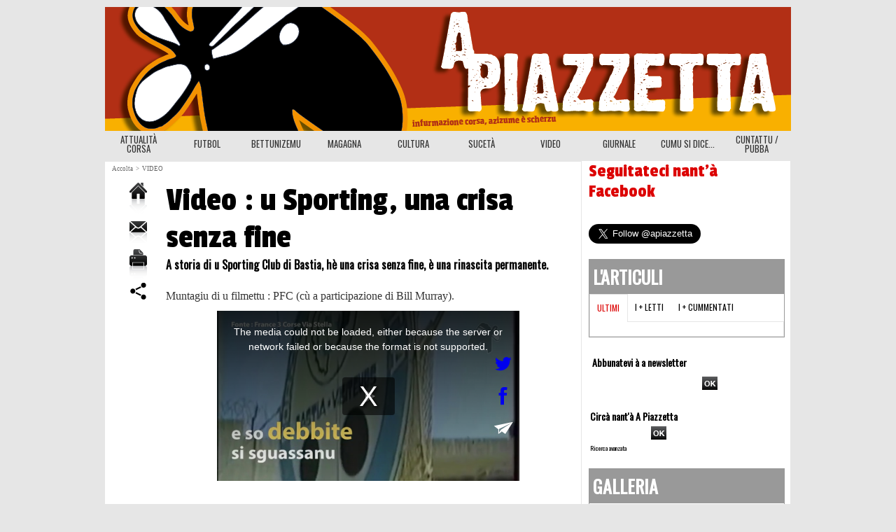

--- FILE ---
content_type: text/html; charset=UTF-8
request_url: https://www.apiazzetta.com/Video-u-Sporting-una-crisa-senza-fine_a2654.html
body_size: 7728
content:
<!DOCTYPE html PUBLIC "-//W3C//DTD XHTML 1.0 Strict//EN" "http://www.w3.org/TR/xhtml1/DTD/xhtml1-strict.dtd">
<html xmlns="http://www.w3.org/1999/xhtml" xmlns:og="http://ogp.me/ns#"  xml:lang="co" lang="co">
<head>
<title>Video : u Sporting, una crisa senza fine</title>
 
<meta http-equiv="Content-Type" content="text/html; Charset=UTF-8" />
<meta name="keywords" content="blog, corse, lingua, corsa, langue, bastia, ajaccio, corte, corsica, corse, macagna, actualité, nutizie, porto vecchio" />
<meta name="description" content="A storia di u Sporting Club di Bastia, hè una crisa senza fine, è una rinascita permanente. Muntagiu di u filmettu : PFC (cù a participazione di Bill Murray)." />

<meta name="geo.position" content="42.7014153;9.4500325" />
<meta property="og:url" content="https://www.apiazzetta.com/Video-u-Sporting-una-crisa-senza-fine_a2654.html" />
<meta property="og:type" content="article" />
<meta property="og:title" content="Video : u Sporting, una crisa senza fine" />
<meta property="og:description" content="A storia di u Sporting Club di Bastia, hè una crisa senza fine, è una rinascita permanente. Muntagiu di u filmettu : PFC (cù a participazione di Bill Murray)." />
<meta property="og:site_name" content="A Piazzetta - giurnale in lingua corsa | journal langue corse | apiazzetta.com informations, actualités Corse" />
<meta property="twitter:card" content="summary_large_image" />
<meta property="twitter:title" content="Video : u Sporting, una crisa senza fine" />
<meta property="twitter:description" content="A storia di u Sporting Club di Bastia, hè una crisa senza fine, è una rinascita permanente. Muntagiu di u filmettu : PFC (cù a participazione di Bill Murray)." />
<link rel="stylesheet" href="/var/style/style_1.css?v=1527757612" type="text/css" />
<link rel="stylesheet" href="/var/style/style.1517763.css?v=1432761468" type="text/css" />
<link rel="stylesheet" href="/var/style/style.1517767.css?v=1410205072" type="text/css" />
<link href="https://fonts.googleapis.com/css?family=Passion+One|Alfa+Slab+One|Oswald&display=swap" rel="stylesheet" type="text/css" />
<link rel="alternate" media="only screen and (max-width: 640px)" href="https://m.apiazzetta.com/Video-u-Sporting-una-crisa-senza-fine_a2654.html" />
<link rel="canonical" href="https://www.apiazzetta.com/Video-u-Sporting-una-crisa-senza-fine_a2654.html" />
<link rel="alternate" type="application/rss+xml" title="RSS" href="/xml/syndication.rss" />
<link rel="alternate" type="application/atom+xml" title="ATOM" href="/xml/atom.xml" />
<link rel="icon" href="/favicon.ico?v=1304457573" type="image/x-icon" />
<link rel="shortcut icon" href="/favicon.ico?v=1304457573" type="image/x-icon" />
 
<!-- Google file -->
<meta name="google-site-verification" content="kwZjnvLmFBxJGQLwHUdWLxzMErneZrYxz55v_OI68mI" />
<script src="/_public/js/jquery-1.8.3.min.js?v=1731587507" type="text/javascript"></script>
<script src="/_public/js/jquery-tiptip.min.js?v=1731587507" type="text/javascript"></script>
<script src="/_public/js/jquery.tools-1.2.7.min.js?v=1731587507" type="text/javascript"></script>
<script src="/_public/js/compress_jquery.ibox.js?v=1731587507" type="text/javascript"></script>
<script src="/_public/js/compress_ibox_embed.js?v=1731587507" type="text/javascript"></script>
<script src="/_public/js/form.js?v=1731587507" type="text/javascript"></script>
<script src="/_public/js/compress_facebook.js?v=1731587507" type="text/javascript"></script>
<script src="/_public/js/compress_fonctions.js?v=1731587507" type="text/javascript"></script>
<script type="text/javascript">
/*<![CDATA[*//*---->*/
selected_page = ['article', ''];
selected_page = ['article', '17338159'];

 var GBRedirectionMode = 'IF_FOUND';
/*--*//*]]>*/

</script>
 
<!-- Perso tags -->
<meta name="google-site-verification" content="kwZjnvLmFBxJGQLwHUdWLxzMErneZrYxz55v_OI68mI" />
<script type="text/javascript">var GBMobileURL = 'http://m.apiazzetta.com';</script>
<script type="text/javascript" src="http://m.apiazzetta.com/assets/js/detectmobilebrowser.js"></script>
<meta name="google-site-verification" content="B-dQbEJJUlvqoy1UOTDIDvZLU1tdc8QBJFpa8CI9ZVw" />
<style type="text/css">
.mod_1517763 .resize {
	 max-width: 576.72px;
}

.mod_1517763 img, .mod_1517763 embed, .mod_1517763 table {
	 max-width: 581.4px;
}

.mod_1517763 .mod_1517763_pub {
	 min-width: 648px;
}

.mod_1517763 .mod_1517763_pub .cel1 {
	 padding: 0;
}

.mod_1517763 .photo.left .mod_1517763_pub, .mod_1517763 .photo.right .mod_1517763_pub {
	 min-width: 324px; margin: 15px 10px;
}

.mod_1517763 .photo.left .mod_1517763_pub {
	 margin-left: 0;
}

.mod_1517763 .photo.right .mod_1517763_pub {
	 margin-right: 0;
}

.mod_1517763 .para_21851103 .photo {
	 position: relative;
}

.mod_1517763 .para_21851104 .photo {
	 position: relative;
}

.mod_1517763 .para_21851392 .photo {
	 position: relative;
}


			#tiptip_holder {
				display: none;
				position: absolute;
				top: 0;
				left: 0;
				z-index: 99999;
			}
</style>

<link rel="stylesheet" type="text/css" media="screen" href="/_public/css/compress_video.css?v=1731587507" />


<!-- Google Analytics -->
<script type="text/javascript">

  var _gaq = _gaq || [];
  _gaq.push(['_setAccount', 'UA-36514029-1']);
  _gaq.push(['_trackPageview']);

  (function() {
    var ga = document.createElement('script'); ga.type = 'text/javascript'; ga.async = true;
    ga.src = ('https:' == document.location.protocol ? 'https://ssl' : 'http://www') + '.google-analytics.com/ga.js';
    var s = document.getElementsByTagName('script')[0]; s.parentNode.insertBefore(ga, s);
  })();

</script>
 
</head>

<body class="mep1 home">
<div class="z_col0_td_inner z_td_colonne">
<!-- ********************************************** ZONE TITRE FULL ***************************************** -->
	 <div id="z_col0" class="full z_colonne">
		 <div class="z_col0_inner">

<!-- titre 3961445 -->
<div id="mod_3961445" class="mod_3961445 wm-module fullbackground "><div class="fullmod">
	 <div class="titre_image"><a href="https://www.apiazzetta.com/"><img src="/photo/titre_3961445.png?v=1506667047" alt="A Piazzetta, blog in lingua corsa - blog en langue corse / apiazzetta.com informations, actualité of corsica" title="A Piazzetta, blog in lingua corsa - blog en langue corse / apiazzetta.com informations, actualité of corsica" class="image"/></a></div>
</div></div>
<div id="ecart_after_3961445" class="ecart_col0" style="display:none"><hr /></div>

<!-- barre_outils 1521268 -->
<div id="ecart_before_1521268" class="ecart_col0 " style="display:none"><hr /></div>
<div id="mod_1521268" class="mod_1521268 wm-module fullbackground  module-barre_outils"><div class="fullmod">
	 <table class="menu_ligne" cellpadding="0" cellspacing="0" ><tr>
		 <td class="id1 cel1 bouton">
			 <a data-link="rubrique,114879" href="/ATTUALITA-CORSA_r15.html">ATTUALITÀ CORSA</a>
		 </td>
		 <td class="id2 cel2 bouton">
			 <a data-link="rubrique,101278" href="/FUTBOL_r3.html">FUTBOL</a>
		 </td>
		 <td class="id3 cel1 bouton">
			 <a data-link="rubrique,112415" href="/betonisation_corse/">BETTUNIZEMU</a>
		 </td>
		 <td class="id5 cel2 bouton">
			 <a data-link="rubrique,101277" href="/MAGAGNA_r2.html">MAGAGNA</a>
		 </td>
		 <td class="id6 cel1 bouton">
			 <a data-link="rubrique,101843" href="/CULTURA_r5.html">CULTURA</a>
		 </td>
		 <td class="id8 cel2 bouton">
			 <a data-link="rubrique,125534" href="/SUCETA_r16.html">SUCETÀ</a>
		 </td>
		 <td class="id4 cel1 bouton">
			 <a data-link="rubrique,2713930" href="/VIDEO_r28.html">VIDEO</a>
		 </td>
		 <td class="id10 cel2 bouton">
			 <a data-link="rubrique,145211" href="/GIURNALE_r19.html">GIURNALE</a>
		 </td>
		 <td class="id11 cel1 bouton">
			 <a data-link="rubrique,537610" href="/CUMU-SI-DICE_r27.html">CUMU SI DICE...</a>
		 </td>
		 <td class="id12 cel2 bouton">
			 <a data-link="article,7254150" href="/Cuntattu_a2067.html">CUNTATTU / PUBBA</a>
		 </td>
	 </tr></table>
</div></div>
		 </div>
	 </div>
<!-- ********************************************** FIN ZONE TITRE FULL ************************************* -->
</div>
<div id="main">
<table id="main_table_inner" cellspacing="0">
<tr class="tr_median">
<td class="z_col1_td_inner z_td_colonne main-colonne">
<!-- ********************************************** COLONNE 1 ********************************************** -->
<div id="z_col1" class="z_colonne">
	 <div class="z_col1_inner z_col_median">
		 <div class="inner">
<div id="breads" class="breadcrump breadcrumbs">
	 <a href="https://www.apiazzetta.com/">Accolta</a>
	 <span class="sepbread">&nbsp;&gt;&nbsp;</span>
	 <a href="/VIDEO_r28.html">VIDEO</a>
	 <div class="clear separate"><hr /></div>
</div>
<div id="mod_1517763" class="mod_1517763 wm-module fullbackground  page2_article article-2654">
	 <div class="cel1">
		 <div class="inner">
	 <div class="col_left" style='overflow:visible'>
		 <div class="boutons_colonne"><a class="bt-home" href="https://www.apiazzetta.com/"><img src="/_images/icones/bt_home_5.png?v=1731587505" class="image middle" alt="Accueil" title="Accueil"  /></a><br /><a class="bt-mail" rel="nofollow" href="/send/17338159/"><img src="/_images/icones/bt_mail_5.png?v=1731587505" class="image middle" alt="Envoyer à un ami" title="Envoyer à un ami"  /></a><br /><a class="bt-print" rel="nofollow" onclick="window.open(this.href,'_blank', 'width=600, height=800, scrollbars=yes, menubar=yes, resizable=yes');return false;" href="/Video-u-Sporting-una-crisa-senza-fine_a2654.html?print=1"><img src="/_images/icones/bt_print_5.png?v=1731587505" class="image middle" alt="Version imprimable" title="Version imprimable"  /></a><br /><a class="bt-share" href="javascript:void(0)" id="share_article_1517763"><img src="/_images/icones/bt_share_5.png?v=1731587505" class="image middle" alt="Partager" title="Partager"  /></a>
</div></div>
<div class="col_right" style='overflow:visible'>
	 <div class="article">
		 <div class="titre">
			 <h1 class="access">
				 Video : u Sporting, una crisa senza fine
			 </h1>
		 </div>
		 <div class="chapeau" style="">
			 <h3 class="access">
				 A storia di u Sporting Club di Bastia, hè una crisa senza fine, è una rinascita permanente.
			 </h3>
		 </div>
		 <br class="texte clear" />
	 <div class="entry-content instapaper_body">
		 <br id="sep_para_1" class="sep_para access"/>
		 <div id="para_1" class="para_21851103 resize" style="">
			 <div class="texte">
				 <div class="access firstletter">
					 Muntagiu di u filmettu : PFC (cù a participazione di Bill Murray).
				 </div>
			 </div>
			 <div class="clear"></div>
		 </div>
		 <br id="sep_para_2" class="sep_para access"/>
					 <div class="center">
						<div id='video_21851104_1517763' class="center">
							<div class="video-wrapper" id='WMplayer1343616_1517763'>
<iframe class="wmvid" src="https://www.apiazzetta.com/embed/2654/2/?title=1&auteur=1&embed=true&share=true&playlist=true&subscribe=true&fromWm=1&preload=auto&" width="432" height="243" frameborder="0" webkitAllowFullScreen allowFullScreen></iframe>						 </div>
					 </div>
					 </div>
		 <div id="para_2" class="para_21851104 resize" style="">
			 <div class="texte">
				 <div class="access firstletter">
					 
				 </div>
			 </div>
			 <div class="clear"></div>
		 </div>
		 <br id="sep_para_3" class="sep_para access"/>
		 <div id="para_3" class="para_21851392 resize" style="">
			 <div class="texte">
				 <div class="access firstletter">
					 
				 </div>
			 </div>
			 <div class="photo shadow bottom" style="margin-top: 10px">
				 <img class="responsive"  style="display:none" src="https://www.apiazzetta.com/photo/art/grande/17338159-21851392.jpg?v=1506509913" alt="Video : u Sporting, una crisa senza fine" title="Video : u Sporting, una crisa senza fine" />
<img class="not-responsive"  src="https://www.apiazzetta.com/photo/art/default/17338159-21851392.jpg?v=1506509995" alt="Video : u Sporting, una crisa senza fine" title="Video : u Sporting, una crisa senza fine" width="581.4" />
			 </div>
			 <div class="clear"></div>
		 </div>
	 </div>
		 <br class="texte clear" />
		 <div id="date" class="date">
			 <div class="access">u 27 di Sittembre 2017</div>
		 </div>
		 <div class="real-auteur auteur">
			 <div class="access"></div>
		 </div>
			 <div class="auteur social">
				 <a target="_blank" href="http://www.facebook.com/share.php?u=https%3A%2F%2Fwww.apiazzetta.com%2FVideo-u-Sporting-una-crisa-senza-fine_a2654.html"><img src="/_images/addto/facebook.png?v=1732287175" alt="Facebook" title="Facebook" /></a>
				 <a target="_blank" href="http://twitter.com/intent/tweet?text=Video+%3A+u+Sporting%2C+una+crisa+senza+fine+http%3A%2F%2Fxfru.it%2FpNNSo5"><img src="/_images/addto/twitter.png?v=1732287176" alt="Twitter" title="Twitter" /></a>
				 <a target="_blank" href="http://www.google.com/bookmarks/mark?op=edit&amp;bkmk=https%3A%2F%2Fwww.apiazzetta.com%2FVideo-u-Sporting-una-crisa-senza-fine_a2654.html"><img src="/_images/addto/google.png?v=1732287176" alt="Google" title="Google" /></a>
				 <a target="_blank" href="http://pinterest.com/pin/create/button/?url=https%3A%2F%2Fwww.apiazzetta.com%2FVideo-u-Sporting-una-crisa-senza-fine_a2654.html&amp;description=Video+%3A+u+Sporting%2C+una+crisa+senza+fine"><img src="/_images/addto/pinterest.png?v=1732287176" alt="Pinterest" title="Pinterest" /></a>
			 </div>
<br /><iframe class="sharing" src="//www.facebook.com/plugins/like.php?href=https%3A%2F%2Fwww.apiazzetta.com%2FVideo-u-Sporting-una-crisa-senza-fine_a2654.html&amp;layout=button_count&amp;show_faces=false&amp;width=100&amp;action=like&amp;colorscheme=light" scrolling="no" frameborder="0" allowTransparency="true" style="float:left; border:none; overflow:hidden; width:105px; height:20px;"></iframe>
<iframe class="sharing" allowtransparency="true" frameborder="0" scrolling="no" src="//platform.twitter.com/widgets/tweet_button.html?url=http%3A%2F%2Fxfru.it%2FpNNSo5&amp;counturl=https%3A%2F%2Fwww.apiazzetta.com%2FVideo-u-Sporting-una-crisa-senza-fine_a2654.html&amp;text=Video%20%3A%20u%20Sporting%2C%20una%20crisa%20senza%20fine&amp;count=horizontal" style="float:left;width:115px; height:20px;"></iframe>
<div class="clear"></div>
		 <div class="boutons_ligne" id="boutons2">
<a class="bt-home" href="https://www.apiazzetta.com/"><img src="/_images/icones/bt_home_5.png?v=1731587505" class="image middle" alt="Accueil" title="Accueil"  />&nbsp;Accueil</a>			 &nbsp;&nbsp;
<a class="bt-mail" rel="nofollow" href="/send/17338159/"><img src="/_images/icones/bt_mail_5.png?v=1731587505" class="image middle" alt="Envoyer à un ami" title="Envoyer à un ami"  />&nbsp;Envoyer à un ami</a>			 &nbsp;&nbsp;
<a class="bt-print" rel="nofollow" onclick="window.open(this.href,'_blank', 'width=600, height=800, scrollbars=yes, menubar=yes, resizable=yes');return false;" href="/Video-u-Sporting-una-crisa-senza-fine_a2654.html?print=1"><img src="/_images/icones/bt_print_5.png?v=1731587505" class="image middle" alt="Version imprimable" title="Version imprimable"  />&nbsp;Version imprimable</a>			 &nbsp;&nbsp;
<a class="bt-share" href="javascript:void(0)" id="share_boutons2_1517763"><img src="/_images/icones/bt_share_5.png?v=1731587505" class="image middle" alt="Partager" title="Partager"  />&nbsp;Partager</a>
		 </div>
 
		 <br />
		 <!-- page2_commentaire -->
		 <a id="comments"></a>
		 <div id="mod_1517767" class="param_commentaire mod_1517767 wm-module fullbackground ">
			 <div class="cel1">
				 <div class="message"><br /></div>
				 <div class="message" id="com_6184418">
				 <div id="last_comment" class="postedby" style="position:static;">
					 <span class="infos" style="font-size:1.3em">1.</span>mandatu da 
					 <span class="infos">Ghjuvanluca</span>
					 <span> u 09/10/2017 10:09 </span>
				 </div>
					 <div class="content-comment encadre" >
						  <br />Grandi!!!!
					 </div>
					 <div class="clear"></div>
				 </div>
				 <div class="message"><br /></div>
		 </div>
		 </div>
 
		 <div id="entete_liste">
		 <br />
		 <div class="entete_liste">
			 <div class="access" style="padding-top:5px">In a listessa rùbrica :</div>
		 </div>
		 <div class="break" style="padding-bottom: 10px"></div>
		 <div class="titre_liste first">
			 <h3 class="access">
			 <a class="access" href="/A-Corsica-u-paese-induve-i-centri-cummerciali-so-i-re_a2696.html">			 <img class="image middle nomargin" src="https://www.apiazzetta.com/_images/preset/puces/arrow52.gif?v=1732287502" alt=""  /> 
A Corsica, u paese induve i centri cummerciali sò i rè</a>
			 <span class="access"> - 11/01/2018</span>			 </h3>
		 </div>
		 <div class="titre_liste">
			 <h3 class="access">
			 <a class="access" href="/U-ghjornu-di-e-lasagne_a2691.html">			 <img class="image middle nomargin" src="https://www.apiazzetta.com/_images/preset/puces/arrow52.gif?v=1732287502" alt=""  /> 
U ghjornu di e lasagne</a>
			 <span class="access"> - 06/01/2018</span>			 </h3>
		 </div>
		 <div class="titre_liste">
			 <h3 class="access">
			 <a class="access" href="/Cio-chi-s-he-veramente-passatu-dapoi-a-vittoria-di-i-naziunalisti_a2687.html">			 <img class="image middle nomargin" src="https://www.apiazzetta.com/_images/preset/puces/arrow52.gif?v=1732287502" alt=""  /> 
Ciò chì s'hè veramente passatu dapoi a vittoria di i naziunalisti</a>
			 <span class="access"> - 13/12/2017</span>			 </h3>
		 </div>
		 <div class="titre_liste">
			 <h3 class="access">
			 <a class="access" href="/A-lingua-corsa-fattore-d-integrazione_a2686.html">			 <img class="image middle nomargin" src="https://www.apiazzetta.com/_images/preset/puces/arrow52.gif?v=1732287502" alt=""  /> 
A lingua corsa fattore d'integrazione</a>
			 <span class="access"> - 13/12/2017</span>			 </h3>
		 </div>
		 <div class="titre_liste">
			 <h3 class="access">
			 <a class="access" href="/Da-a-folk-music-a-Canta-u-populu-corsu_a2676.html">			 <img class="image middle nomargin" src="https://www.apiazzetta.com/_images/preset/puces/arrow52.gif?v=1732287502" alt=""  /> 
Da a folk music à Canta u populu corsu</a>
			 <span class="access"> - 17/11/2017</span>			 </h3>
		 </div>
		 <div class="titre_liste">
			 <h3 class="access">
			 <a class="access" href="/Chi-he-u-raportu-tra-a-valle-d-Orezza-e-Star-Wars_a2664.html">			 <img class="image middle nomargin" src="https://www.apiazzetta.com/_images/preset/puces/arrow52.gif?v=1732287502" alt=""  /> 
Chì hè u raportu trà a valle d'Orezza è Star Wars ?</a>
			 <span class="access"> - 12/10/2017</span>			 </h3>
		 </div>
		 <div class="titre_liste">
			 <h3 class="access">
			 <a class="access" href="/Cumu-si-dice-in-corsu-surfrequentation-touristique_a2610.html">			 <img class="image middle nomargin" src="https://www.apiazzetta.com/_images/preset/puces/arrow52.gif?v=1732287502" alt=""  /> 
Cumu si dice in corsu "surfréquentation touristique" ?</a>
			 <span class="access"> - 19/07/2017</span>			 </h3>
		 </div>
		 <div class="titre_liste">
			 <h3 class="access">
			 <a class="access" href="/Chi-avvene-pe-a-canzona-L-Eletti_a2608.html">			 <img class="image middle nomargin" src="https://www.apiazzetta.com/_images/preset/puces/arrow52.gif?v=1732287502" alt=""  /> 
Chì avvene pè a canzona "L'Eletti" ?</a>
			 <span class="access"> - 07/07/2017</span>			 </h3>
		 </div>
		 <div class="titre_liste">
			 <h3 class="access">
			 <a class="access" href="/E-d-un-colpu-Benoit-Hamon-parla-di-Pasquale-Paoli_a2576.html">			 <img class="image middle nomargin" src="https://www.apiazzetta.com/_images/preset/puces/arrow52.gif?v=1732287502" alt=""  /> 
È d'un colpu, Benoît Hamon parla di Pasquale Paoli</a>
			 <span class="access"> - 05/04/2017</span>			 </h3>
		 </div>
		 <div class="titre_liste">
			 <h3 class="access">
			 <a class="access" href="/U-dibattitu-di-l-annu_a2306.html">			 <img class="image middle nomargin" src="https://www.apiazzetta.com/_images/preset/puces/arrow52.gif?v=1732287502" alt=""  /> 
U dibattitu di l'annu</a>
			 <span class="access"> - 06/12/2015</span>			 </h3>
		 </div>
		 <div class="titre_liste">
			 <h3 class="access">
			 <a class="access" href="/Si-face-attacca-da-una-scimia-in-diretta-e-sopravvive_a1839.html">			 <img class="image middle nomargin" src="https://www.apiazzetta.com/_images/preset/puces/arrow52.gif?v=1732287502" alt=""  /> 
Si face attaccà da una scimia in diretta è sopravvive</a>
			 <span class="access"> - 04/06/2014</span>			 </h3>
		 </div>
		 <div class="titre_liste">
			 <h3 class="access">
			 <a class="access" href="/E-si-a-nostra-tv-parlava-corsu_a1827.html">			 <img class="image middle nomargin" src="https://www.apiazzetta.com/_images/preset/puces/arrow52.gif?v=1732287502" alt=""  /> 
È sì a nostra tv parlava corsu ?</a>
			 <span class="access"> - 25/05/2014</span>			 </h3>
		 </div>
		 <div class="titre_liste">
		 </div>
		 </div>
	 </div>
</div>
<div class="clear"></div>
		 </div>
	 </div>
</div>
<div id="ecart_after_1517763" class="ecart_col1"><hr /></div>
		 </div>
	 </div>
</div>
<!-- ********************************************** FIN COLONNE 1 ****************************************** -->
</td>
<td class="z_col2_td_inner z_td_colonne">
<!-- ********************************************** COLONNE 2 ********************************************** -->
<div id="z_col2" class="z_colonne">
	 <div class="z_col2_inner z_col_median">
		 <div class="inner">

<!-- likebox 5079629 -->
<div id="mod_5079629" class="mod_5079629 wm-module fullbackground  module-likebox">
	 <div class="entete"><div class="fullmod">
		 <span>Seguitateci nant'à Facebook</span>
	 </div></div>
	 <div class="cel1">
		 <div class="fb-container" style="width:278px">
			 <div class="fb-page" 
        data-href="http://www.facebook.com/pages/A-Piazzetta/27360637615" 
        data-width="500" 
        data-hide-cover="false"
        data-show-posts="false"
        data-show-facepile="true"
        data-height="">
        </div>
		 </div>
	 </div>
</div>
<div id="ecart_after_5079629" class="ecart_col2"><hr /></div>

<!-- html 10799890 -->
	 <a href="https://twitter.com/apiazzetta" class="twitter-follow-button" data-show-count="false" data-size="large" data-dnt="true">Seguità @apiazzetta</a>
<script>!function(d,s,id){var js,fjs=d.getElementsByTagName(s)[0],p=/^http:/.test(d.location)?'http':'https';if(!d.getElementById(id)){js=d.createElement(s);js.id=id;js.src=p+'://platform.twitter.com/widgets.js';fjs.parentNode.insertBefore(js,fjs);}}(document, 'script', 'twitter-wjs');</script>
<div id="ecart_after_10799890" class="ecart_col2"><hr /></div>

<!-- news 4287809 -->
<div id="mod_4287809" class="mod_4287809 wm-module fullbackground  news module-news type-2">
	 <div class="entete"><div class="fullmod">
		 <span>L'articuli</span>
	 </div></div>
	 <div id="tabs_4287809" class="onglet"><ul>
			 <li class="selected"><a href="javascript:void(0)" onclick="change_tab(this, 4287809)">Ultimi</a></li>
			 <li ><a href="javascript:void(0)" onclick="change_tab(this, 4287809)">I + letti</a></li>
			 <li ><a href="javascript:void(0)" onclick="change_tab(this, 4287809)">I + cummentati</a></li>
	 </ul><div class="clear"></div></div>
	 <div class="inner_tabs">
		 <div id="content_tabs_4287809_0" >
		 </div>
		 <div id="content_tabs_4287809_1" style='display:none'>
		 </div>
		 <div id="content_tabs_4287809_2" style='display:none'>
		 </div>
	 </div>
</div>
<div id="ecart_after_4287809" class="ecart_col2"><hr /></div>

<!-- newsletter 1518413 -->
<div id="mod_1518413" class="mod_1518413 wm-module fullbackground  module-newsletter">
	 <div class="entete"><div class="fullmod">
		 <span>Abbunatevi à a newsletter</span>
	 </div></div>
	 <form action="/newsletter/" method="post" id="form_newsletter_1518413">
		 <div class="cel1 nowrap">
			 <input type="hidden" name="subaction" value="add" />
<input type="hidden" name="html_texte" value="html" />
			 <div class="inputs">
				 <span>
					<input type="text" style="width:147px" class="button hiddeninput" id="email_1518413_safe" name="email_safe" onfocus="$(this).hide(); $('#email_1518413').show(); $('#email_1518413').focus()"  value="" />
<input type="text" style="display:none;width:147px" id="email_1518413" class="button realinput" name="email" onblur="if (this.value == '') {$(this).hide(); $('#email_1518413_safe').show();}"  value="" />
				</span>
				<span>
<input type="image" src="/_images/icones/ok_5.png?v=1731587505" alt="OK" title="OK" />				</span>
			 </div>
		 </div>
	 </form>
<script type='text/javascript'>make_print_object("1518413", "13520", "form_newsletter_1518413");
</script>
</div>
<div id="ecart_after_1518413" class="ecart_col2"><hr /></div>

<!-- recherche 1781805 -->
<div id="ecart_before_1781805" class="ecart_col2 responsive" style="display:none"><hr /></div>
<div id="mod_1781805" class="mod_1781805 wm-module fullbackground  recherche type-1">
	 <form id="form_1781805" action="/search/" method="get" enctype="application/x-www-form-urlencoded" >
	 <div class="entete"><div class="fullmod">
		 <span>Circà nant'à A Piazzetta</span>
	 </div></div>
		 <div class="cel1">
			 			 <span><span class="cel">
<input type="text" style="width:77px" id="keyword_1781805" name="keyword" value="" class="button"   />			 </span><span class="cel">
<input type="image" src="/_images/icones/ok_5.png?v=1731587505" alt="OK" title="OK" />
			 </span></span>
			 <div class="avance" style="margin-top:5px">
				 <a href="/search/?avance=1">Ricerca avanzata</a>
			 </div>
		 </div>
	 </form>
</div>
<div id="ecart_after_1781805" class="ecart_col2"><hr /></div>

<!-- galerie 5892467 -->
<div id="mod_5892467" class="mod_5892467  module-galerie type-1"><div class="fullmod">
	 <div class="entete"><div class="fullmod">
		 <span>Galleria</span>
	 </div></div>
			 <div class="cel1 alone nb-col-2  with_text" style="overflow:hidden;padding-top:5px;padding-bottom:5px">
				 <div class="col clear-x2 clear-x3 clear-x4" style="float:left;position:relative;width:124px;;">
					 <a href="https://www.apiazzetta.com/photos/A-maledizzione-di-e-buatte-corse_ga105009.html"><img src="https://www.apiazzetta.com/photo/gal/min/mgal-2109297.jpg?v=1366996785" alt="A maledizzione di e buatte corse" title="A maledizzione di e buatte corse" width="90" class="vignette" style=";" /></a>
					 <div class="titre"><a href="https://www.apiazzetta.com/photos/A-maledizzione-di-e-buatte-corse_ga105009.html">A maledizzione di e buatte corse</a></div>
				 </div>
				 <div class="col" style="float:left;position:relative;width:124px;;margin-right:0">
					 <a href="https://www.apiazzetta.com/photos/1981-a-cuppa-he-nostra-_ga67141.html"><img src="https://www.apiazzetta.com/photo/gal/min/mgal-1352810.jpg?v=1305898689" alt="1981 : a cuppa hè nostra !" title="1981 : a cuppa hè nostra !" width="90" class="vignette" style=";" /></a>
					 <div class="titre"><a href="https://www.apiazzetta.com/photos/1981-a-cuppa-he-nostra-_ga67141.html">1981 : a cuppa hè nostra !</a></div>
				 </div>
				 <div class="clear"></div>
				 <div class="col clear-x2" style="float:left;position:relative;width:124px;;">
					 <a href="https://www.apiazzetta.com/photos/Ponte-Leccia-city_ga108969.html"><img src="https://www.apiazzetta.com/photo/gal/min/mgal-2201757.jpg?v=1373539133" alt="Ponte Leccia city" title="Ponte Leccia city" height="90" class="vignette" style=";" /></a>
					 <div class="titre"><a href="https://www.apiazzetta.com/photos/Ponte-Leccia-city_ga108969.html">Ponte Leccia city</a></div>
				 </div>
				 <div class="clear"></div>
				 <div class="clear clearimportant"></div>
			 </div>
</div></div>
		 </div>
	 </div>
</div>
<!-- ********************************************** FIN COLONNE 2 ****************************************** -->
</td>
</tr>

<tr>
<td class="z_col100_td_inner z_td_colonne" colspan="2">
<!-- ********************************************** ZONE OURS ********************************************** -->
<div id="z_col100" class="z_colonne">
	 <div class="z_col100_inner">
		 <div class="inner">

<!-- lien_perso 13465886 -->
<div id="mod_13465886" class="mod_13465886 wm-module fullbackground  module-lien_perso">
	 <div class="texte">
		 <a href="/Mensioni-legale_a2433.html" > Mensioni legale</a>
	 </div>
</div>
		 </div>
	 </div>
</div>
<!-- ********************************************** FIN ZONE OURS ****************************************** -->
</td>
</tr>
</table>

</div>
<script type="text/javascript">
/*<![CDATA[*//*---->*/

		var tool = '<div id="bulleshare_article_1517763" class="" style="z-index: 1000;"><div class=\"bookmarks_encapse\" id=\"article_1517763\"> <div class=\"auteur social\"> <table class=\"inner\" cellpadding=\"0\" cellspacing=\"0\"><tr><td class=\'cel1 liens\' style=\'width:35%;\'> <a target=\"_blank\" href=\"http://www.facebook.com/share.php?u=https%3A%2F%2Fwww.apiazzetta.com%2FVideo-u-Sporting-una-crisa-senza-fine_a2654.html\"><img src=\"/_images/addto/facebook.png?v=1732287175\" alt=\"Facebook\" title=\"Facebook\" />Facebook<' + '/a><' + '/td><td class=\'cel1 liens\' style=\'width:35%;\'> <a target=\"_blank\" href=\"http://twitter.com/intent/tweet?text=Video+%3A+u+Sporting%2C+una+crisa+senza+fine+http%3A%2F%2Fxfru.it%2FpNNSo5\"><img src=\"/_images/addto/twitter.png?v=1732287176\" alt=\"Twitter\" title=\"Twitter\" />Twitter<' + '/a><' + '/td><td class=\'cel1 liens\' style=\'width:35%;\'> <a target=\"_blank\" href=\"http://www.google.com/bookmarks/mark?op=edit&amp;bkmk=https%3A%2F%2Fwww.apiazzetta.com%2FVideo-u-Sporting-una-crisa-senza-fine_a2654.html\"><img src=\"/_images/addto/google.png?v=1732287176\" alt=\"Google\" title=\"Google\" />Google<' + '/a><' + '/td><' + '/tr><tr><td class=\'cel1 liens\' style=\'width:35%;\'> <a target=\"_blank\" href=\"http://pinterest.com/pin/create/button/?url=https%3A%2F%2Fwww.apiazzetta.com%2FVideo-u-Sporting-una-crisa-senza-fine_a2654.html&amp;description=Video+%3A+u+Sporting%2C+una+crisa+senza+fine\"><img src=\"/_images/addto/pinterest.png?v=1732287176\" alt=\"Pinterest\" title=\"Pinterest\" />Pinterest<' + '/a><' + '/td> <td>&nbsp;<' + '/td> <td>&nbsp;<' + '/td> <' + '/tr><' + '/table> <' + '/div><br /><' + '/div></div>';
		$('#share_article_1517763').tipTip({
			activation: 'click',
			content: tool,
			maxWidth: 'auto',
			keepAlive: true,
			defaultPosition: 'right',
			edgeOffset: 5,
			delay: 0,
			enter: function() {
				
				}
			});
	

		var tool = '<div id="bulleshare_boutons2_1517763" class="" style="z-index: 1000;"><div class=\"bookmarks_encapse\" id=\"boutons2_1517763\"> <div class=\"auteur social\"> <table class=\"inner\" cellpadding=\"0\" cellspacing=\"0\"><tr><td class=\'cel1 liens\' style=\'width:35%;\'> <a target=\"_blank\" href=\"http://www.facebook.com/share.php?u=https%3A%2F%2Fwww.apiazzetta.com%2FVideo-u-Sporting-una-crisa-senza-fine_a2654.html\"><img src=\"/_images/addto/facebook.png?v=1732287175\" alt=\"Facebook\" title=\"Facebook\" />Facebook<' + '/a><' + '/td><td class=\'cel1 liens\' style=\'width:35%;\'> <a target=\"_blank\" href=\"http://twitter.com/intent/tweet?text=Video+%3A+u+Sporting%2C+una+crisa+senza+fine+http%3A%2F%2Fxfru.it%2FpNNSo5\"><img src=\"/_images/addto/twitter.png?v=1732287176\" alt=\"Twitter\" title=\"Twitter\" />Twitter<' + '/a><' + '/td><td class=\'cel1 liens\' style=\'width:35%;\'> <a target=\"_blank\" href=\"http://www.google.com/bookmarks/mark?op=edit&amp;bkmk=https%3A%2F%2Fwww.apiazzetta.com%2FVideo-u-Sporting-una-crisa-senza-fine_a2654.html\"><img src=\"/_images/addto/google.png?v=1732287176\" alt=\"Google\" title=\"Google\" />Google<' + '/a><' + '/td><' + '/tr><tr><td class=\'cel1 liens\' style=\'width:35%;\'> <a target=\"_blank\" href=\"http://pinterest.com/pin/create/button/?url=https%3A%2F%2Fwww.apiazzetta.com%2FVideo-u-Sporting-una-crisa-senza-fine_a2654.html&amp;description=Video+%3A+u+Sporting%2C+una+crisa+senza+fine\"><img src=\"/_images/addto/pinterest.png?v=1732287176\" alt=\"Pinterest\" title=\"Pinterest\" />Pinterest<' + '/a><' + '/td> <td>&nbsp;<' + '/td> <td>&nbsp;<' + '/td> <' + '/tr><' + '/table> <' + '/div><br /><' + '/div></div>';
		$('#share_boutons2_1517763').tipTip({
			activation: 'click',
			content: tool,
			maxWidth: 'auto',
			keepAlive: true,
			defaultPosition: 'right',
			edgeOffset: 5,
			delay: 0,
			enter: function() {
				
				}
			});
	
facebook_load('co');

$(function() {
    var ok_search = false;
    var search = document.location.pathname.replace(/^(.*)\/search\/([^\/]+)\/?(.*)$/, '$2');
    if (search != '' && search != document.location.pathname)	{ 
        ok_search = true;
    } else {
        search = document.location.search.replace(/^\?(.*)&?keyword=([^&]*)&?(.*)/, '$2');
        if (search != '' && search != document.location.search)	{
            ok_search = true;
        }
    }
    if (ok_search) {
        $('#icon-search-1781805').trigger('click');
        $('#keyword_safe_1781805').hide(); 
        $('#keyword_1781805').val(decodeURIComponent(search).replace('+', ' ')).show();
    }
});
 
/*--*//*]]>*/
</script>
</body>

</html>


--- FILE ---
content_type: text/plain; charset=UTF-8
request_url: https://www.apiazzetta.com/apiv3/video/getVideo/1343616/18980850.mp4
body_size: 101
content:
https://www.apiazzetta.com/svideo/8371232be1ed0e487910677cb64e120f/6975b279/1343616/18980850.mp4